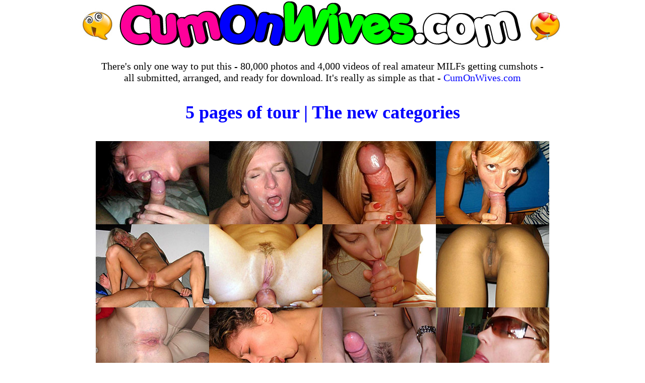

--- FILE ---
content_type: text/html; charset=UTF-8
request_url: http://www.cumonwives.com/fhg/photo/p4/439-hot-wife-blowjobs/index.html?nats=MjAxNzkwOC4xLjQuNC4xLjE2ODY5LjAuMC4w
body_size: 1308
content:
<!DOCTYPE HTML PUBLIC "-//W3C//DTD HTML 4.01 Transitional//EN">
<html>

<head>
<meta http-equiv="Content-Type" content="text/html; charset=iso-8859-1">
<title>Cum On Wives - Real submitted pics of amateur housewives getting cumshots!</title>
<link href="../style.css" rel="stylesheet" type="text/css">
</head>

<body bgcolor="#FFFFFF" text="#000000" link="#000000" vlink="#000000" alink="#000000" topmargin="0" leftmargin="0">

<p align="center"><a href="http://join.cumonwives.com/track/MjAxNzkwOC4xLjQuNC4xLjE2ODY5LjAuMC4w/"><font size="2"
face="Tahoma"><img src="../header.jpg" border="0"
width="980" height="100"></font></a></p>

<p class="toptext">
There's only one way to put this - 80,000 photos and 4,000 videos of real amateur MILFs getting cumshots - <br>
all submitted, arranged, and ready for download. It's really as simple as that - <a href="http://join.cumonwives.com/track/MjAxNzkwOC4xLjQuNC4xLjE2ODY5LjAuMC4w/">CumOnWives.com</a>
</p>
<p class="videopage">
<a href="http://join.cumonwives.com/track/MjAxNzkwOC4xLjQuNC4xLjE2ODY5LjAuMC4w/">5 pages of tour</a> | <a href="http://join.cumonwives.com/track/MjAxNzkwOC4xLjQuNC4xLjE2ODY5LjAuMC4w/">The new categories</a>
</p>

<div align="center"><center>



<table border="0" cellpadding="0" cellspacing="0">
    <tr>
        <td align="center"><a href="01.jpg"><img src="th/01.jpg"
        border="0" ></a></td>
        <td align="center"><a href="02.jpg"><img src="th/02.jpg"
        border="0" ></a></td>
        <td align="center"><a href="03.jpg"><img src="th/03.jpg"
        border="0" ></a></td>
        <td align="center"><a href="04.jpg"><img src="th/04.jpg"
        border="0" ></a></td>
    </tr>
        <tr>
	        <td align="center"><a href="05.jpg"><img src="th/05.jpg"
	        border="0" ></a></td>
	        <td align="center"><a href="06.jpg"><img src="th/06.jpg"
	        border="0" ></a></td>
	        <td align="center"><a href="07.jpg"><img src="th/07.jpg"
	        border="0" ></a></td>
	        <td align="center"><a href="08.jpg"><img src="th/08.jpg"
	        border="0" ></a></td>
    </tr>
        <tr>
	        <td align="center"><a href="09.jpg"><img src="th/09.jpg"
	        border="0" ></a></td>
	        <td align="center"><a href="10.jpg"><img src="th/10.jpg"
	        border="0" ></a></td>
	        <td align="center"><a href="11.jpg"><img src="th/11.jpg"
	        border="0" ></a></td>
	        <td align="center"><a href="12.jpg"><img src="th/12.jpg"
	        border="0" ></a></td>
    </tr>
        <tr>
	        <td align="center"><a href="13.jpg"><img src="th/13.jpg"
	        border="0" ></a></td>
	        <td align="center"><a href="14.jpg"><img src="th/14.jpg"
	        border="0" ></a></td>
	        <td align="center"><a href="15.jpg"><img src="th/15.jpg"
	        border="0" ></a></td>
	        <td align="center"><a href="16.jpg"><img src="th/16.jpg"
	        border="0" ></a></td>
    </tr>

</table>
</center></div>

<p class="videopage">
<a href="http://join.cumonwives.com/track/MjAxNzkwOC4xLjQuNC4xLjE2ODY5LjAuMC4w/">
Click here to enter CumOnWives now. Really, do it.
</a>
</p>
<p class="toptext">
I mean, 500 more free previews on the tour, cool categories and whatnot. And if you join, you get<br>
6 updates a week, unlimited downloads, and only real amateur MILFs getting cumshots and giving blowjobs. It's all 100% submitted, 100% homemade, and 100% sticky.
</p>


<br><br>

<p class="bottomtext">
<a href="http://seemygf.com/2257.htm" target="_blank">2257 exempt</a> |
<a href="http://seemybucks.com" target="_blank">Webmasters</a>

<script type="text/javascript">
var gaJsHost = (("https:" == document.location.protocol) ? "https://ssl." : "http://www.");
document.write(unescape("%3Cscript src='" + gaJsHost + "google-analytics.com/ga.js' type='text/javascript'%3E%3C/script%3E"));
</script>
<script type="text/javascript">
try {
var pageTracker = _gat._getTracker("UA-8333720-2");
pageTracker._trackPageview();
} catch(err) {}</script>


</body>
</html>


--- FILE ---
content_type: text/css
request_url: http://www.cumonwives.com/fhg/photo/p4/style.css
body_size: 496
content:
body {
text-align: center;
	margin: 0 auto;
	padding: 0;
	width: 980px;

}

A:link {text-decoration: none; color: blue}
A:visited {text-decoration: none; color: blue;}
A:active {text-decoration: none; color: blue;}
A:hover {text-decoration: underline; color: blue;}



img {
	border: none;
}



.clear {
clear:both;
}



.toptext {
     font-family: trebuchet, trebuchet MS;
     font-size: 20px;
     font-weight: normal;
     font-style: normal;
     font-variant: normal;
     color: #000000;
     text-decoration: underline,;
     letter-spacing: 0px;
     vertical-align: middle;
     text-align: center;
     width=80%;
}

.topjointext {
     font-family: trebuchet, trebuchet MS;
     font-size: 24px;
     font-weight: bold;
     font-style: normal;
     font-variant: normal;
     color: #0000ff;
     text-decoration: underline,;
     letter-spacing: 0px;
     vertical-align: middle;
     text-align: center;
}

.topjointextsmall {
     font-family: trebuchet, trebuchet MS;
     font-size: 16px;
     font-weight: bold;
     font-style: normal;
     font-variant: normal;
     color: #000000;
     text-decoration: underline,;
     letter-spacing: 0px;
     vertical-align: middle;
     text-align: center;
}


.livecams {
     font-family: trebuchet, trebuchet MS;
     font-size: 18px;
     font-weight: bold;
     font-style: normal;
     font-variant: normal;
     color: #0000FF;
     text-decoration: underline,;
     letter-spacing: 0px;
     vertical-align: middle;
     text-align: center;
}

.jointext {
     font-family: trebuchet, trebuchet MS;
     font-size: 30px;
     font-weight: bold;
     font-style: normal;
     font-variant: normal;
     color: #0000ff;
     text-decoration: underline,;
     letter-spacing: 0px;
     vertical-align: middle;
     text-align: center;
}

.jointextsmall {
     font-family: trebuchet, trebuchet MS;
     font-size: 20px;
     font-weight: bold;
     font-style: normal;
     font-variant: normal;
     color: #000000;
     text-decoration: underline,;
     letter-spacing: 0px;
     vertical-align: middle;
     text-align: center;
}

.bottomtext {
     font-family: trebuchet, trebuchet MS;
     font-size: 10px;
     font-weight: bold;
     font-style: normal;
     font-variant: normal;
     color: #0000FF;
     text-decoration: underline,;
     letter-spacing: 0px;
     vertical-align: middle;
     text-align: center;
}

.reviewtext {
     font-family: trebuchet, trebuchet MS;
     font-size: 14px;
     font-weight: bold;
     font-style: normal;
     font-variant: normal;
     color: #000000;
     text-decoration: underline,;
     letter-spacing: 0px;
     vertical-align: middle;
     text-align: center;
}

.videopage {
     font-family: trebuchet, trebuchet MS;
     font-size: 36px;
     font-weight: bold;
     font-style: normal;
     font-variant: normal;
     color: #0000FF;
     text-decoration: underline,;
     letter-spacing: 0px;
     vertical-align: middle;
     text-align: center;
}

.videopage1 {
     font-family: trebuchet, trebuchet MS;
     font-size: 30px;
     font-weight: bold;
     font-style: normal;
     font-variant: normal;
     color: #0000FF;
     text-decoration: underline,;
     letter-spacing: 0px;
     vertical-align: middle;
     text-align: center;
}

.floating1 {
     font-family: trebuchet, trebuchet MS;
     font-size: 18px;
     font-weight: bold;
     font-style: normal;
     font-variant: normal;
     color: #000000;
     text-decoration: underline,;
     letter-spacing: 0px;
     vertical-align: middle;
     text-align: center;
}


.style1 {font-family: trebuchet, "trebuchet MS"}
.style2 {font-size: 16px; font-style: normal; font-variant: normal; color: #000000; text-decoration: underline,; letter-spacing: 0px; vertical-align: middle; text-align: center; font-family: trebuchet, "trebuchet MS";}

